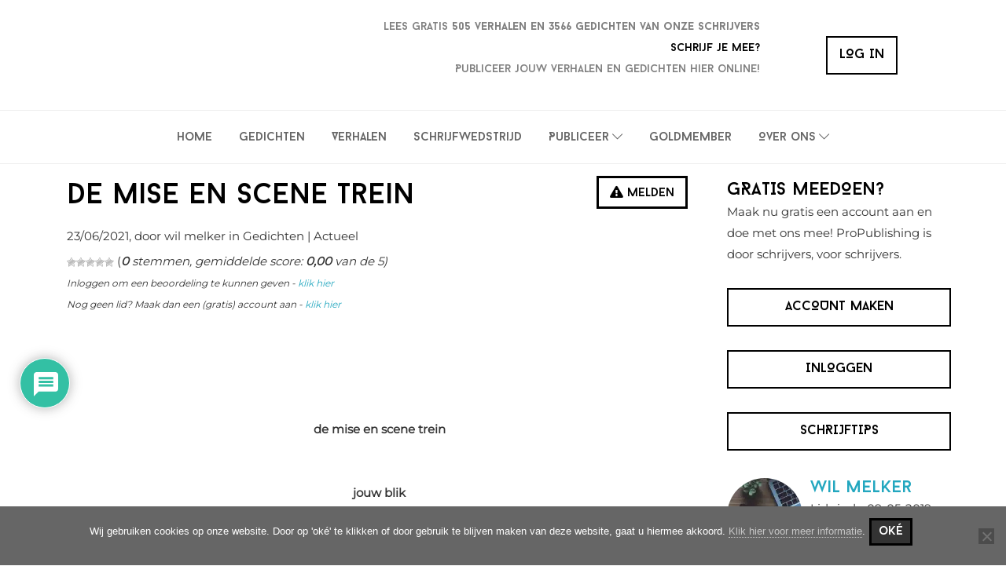

--- FILE ---
content_type: text/html; charset=utf-8
request_url: https://www.google.com/recaptcha/api2/aframe
body_size: 225
content:
<!DOCTYPE HTML><html><head><meta http-equiv="content-type" content="text/html; charset=UTF-8"></head><body><script nonce="wHJSGxESMFG0HFfTfrTEiA">/** Anti-fraud and anti-abuse applications only. See google.com/recaptcha */ try{var clients={'sodar':'https://pagead2.googlesyndication.com/pagead/sodar?'};window.addEventListener("message",function(a){try{if(a.source===window.parent){var b=JSON.parse(a.data);var c=clients[b['id']];if(c){var d=document.createElement('img');d.src=c+b['params']+'&rc='+(localStorage.getItem("rc::a")?sessionStorage.getItem("rc::b"):"");window.document.body.appendChild(d);sessionStorage.setItem("rc::e",parseInt(sessionStorage.getItem("rc::e")||0)+1);localStorage.setItem("rc::h",'1766693613120');}}}catch(b){}});window.parent.postMessage("_grecaptcha_ready", "*");}catch(b){}</script></body></html>

--- FILE ---
content_type: image/svg+xml
request_url: https://propublishing.nl/wp-content/themes/probu-thema/images/pro-publishing-logo.svg
body_size: 1503
content:
<?xml version="1.0" encoding="UTF-8" standalone="no"?>
<!-- Created with Inkscape (http://www.inkscape.org/) -->

<svg
   xmlns:dc="http://purl.org/dc/elements/1.1/"
   xmlns:cc="http://creativecommons.org/ns#"
   xmlns:rdf="http://www.w3.org/1999/02/22-rdf-syntax-ns#"
   xmlns:svg="http://www.w3.org/2000/svg"
   xmlns="http://www.w3.org/2000/svg"
   xmlns:sodipodi="http://sodipodi.sourceforge.net/DTD/sodipodi-0.dtd"
   xmlns:inkscape="http://www.inkscape.org/namespaces/inkscape"
   width="59.947205mm"
   height="14.699824mm"
   viewBox="0 0 59.947205 14.699824"
   version="1.1"
   id="svg8"
   inkscape:version="0.92.2 5c3e80d, 2017-08-06"
   sodipodi:docname="pro-publishing-logo.svg">
  <defs
     id="defs2" />
  <sodipodi:namedview
     id="base"
     pagecolor="#ffffff"
     bordercolor="#666666"
     borderopacity="1.0"
     inkscape:pageopacity="0.0"
     inkscape:pageshadow="2"
     inkscape:zoom="1.979899"
     inkscape:cx="50.372693"
     inkscape:cy="38.285181"
     inkscape:document-units="mm"
     inkscape:current-layer="layer1"
     showgrid="false"
     inkscape:snap-global="false"
     inkscape:window-width="1920"
     inkscape:window-height="1035"
     inkscape:window-x="0"
     inkscape:window-y="1"
     inkscape:window-maximized="1" />
  <metadata
     id="metadata5">
    <rdf:RDF>
      <cc:Work
         rdf:about="">
        <dc:format>image/svg+xml</dc:format>
        <dc:type
           rdf:resource="http://purl.org/dc/dcmitype/StillImage" />
        <dc:title></dc:title>
      </cc:Work>
    </rdf:RDF>
  </metadata>
  <g
     inkscape:label="Layer 1"
     inkscape:groupmode="layer"
     id="layer1"
     transform="translate(-37.534079,-75.10714)">
    <g
       aria-label="pRo publishing

"
       style="font-style:normal;font-variant:normal;font-weight:normal;font-stretch:normal;font-size:6.3499999px;line-height:2;font-family:'Baron Neue';-inkscape-font-specification:'Baron Neue, Normal';font-variant-ligatures:normal;font-variant-caps:normal;font-variant-numeric:normal;font-feature-settings:normal;text-align:start;letter-spacing:0px;word-spacing:0px;writing-mode:lr-tb;text-anchor:start;fill:#333333;fill-opacity:1;stroke:none;stroke-width:0.26458332"
       id="text3850">
      <path
         d="m 39.019979,80.23455 h -1.4859 v 4.4577 h 0.74295 v -1.8542 h 0.74295 c 0,0 1.4859,0 1.4859,-1.30175 0,-1.30175 -1.4859,-1.30175 -1.4859,-1.30175 z m 0,1.86055 h -0.74295 v -1.1176 h 0.74295 c 0,0 0.74295,0 0.74295,0.5588 0,0.5588 -0.74295,0.5588 -0.74295,0.5588 z"
         style="letter-spacing:0.77522916px;fill:#333333"
         id="path3880"
         inkscape:connector-curvature="0" />
      <path
         d="m 44.323254,84.67955 h 0.86995 l -1.2065,-1.9304 c 0.4318,-0.12065 0.9779,-0.4318 0.9779,-1.2192 0,-1.2954 -1.4859,-1.2954 -1.4859,-1.2954 h -1.47955 v 0.74295 l 0.70485,1.11125 h -0.70485 v 2.5908 h 0.74295 v -1.8542 h 0.42545 z m -0.7493,-2.59715 -0.69215,-1.1049 h 0.5969 c 0,0 0.74295,0 0.74295,0.55245 0,0.43815 -0.45085,0.5334 -0.6477,0.55245 z"
         style="letter-spacing:0.77522916px;fill:#333333"
         id="path3882"
         inkscape:connector-curvature="0" />
      <path
         d="m 48.669266,80.1774 c -2.92735,0 -2.9337,4.5593 0,4.5593 2.921,0 2.91465,-4.5593 0,-4.5593 z m 0,3.84175 c -1.92405,0 -1.9177,-3.11785 0,-3.11785 1.92405,0 1.92405,3.11785 0,3.11785 z"
         style="letter-spacing:0.77522916px;fill:#333333"
         id="path3884"
         inkscape:connector-curvature="0" />
      <path
         d="m 56.941695,80.23455 h -1.4859 v 4.4577 h 0.74295 v -1.8542 h 0.74295 c 0,0 1.4859,0 1.4859,-1.30175 0,-1.30175 -1.4859,-1.30175 -1.4859,-1.30175 z m 0,1.86055 h -0.74295 v -1.1176 h 0.74295 c 0,0 0.74295,0 0.74295,0.5588 0,0.5588 -0.74295,0.5588 -0.74295,0.5588 z"
         style="letter-spacing:0.77522916px;fill:#333333"
         id="path3886"
         inkscape:connector-curvature="0" />
      <path
         d="m 61.57822,84.74305 c 0.94615,0 1.67005,-0.53975 1.67005,-1.4859 v -3.0226 h -0.74295 v 3.0226 c 0,0.4953 -0.46355,0.74295 -0.9271,0.74295 -0.4699,0 -0.88265,-0.2286 -0.92075,-0.74295 v -3.0226 h -0.74295 v 3.0226 c 0,0.9144 0.7493,1.4859 1.6637,1.4859 z"
         style="letter-spacing:0.77522916px;fill:#333333"
         id="path3888"
         inkscape:connector-curvature="0" />
      <path
         d="m 67.246721,82.4634 c 0.381,-0.09525 0.74295,-0.3937 0.74295,-0.9779 0,-1.2827 -1.47955,-1.2446 -1.47955,-1.2446 h -1.47955 v 4.43865 h 1.47955 c 0.29845,0 1.54305,-0.05715 1.54305,-1.27635 0,0 0.03175,-0.76835 -0.80645,-0.9398 z m -1.47955,-0.37465 V 80.9775 h 0.74295 c 0,0 0.7366,-0.0381 0.7366,0.5588 0,0.55245 -0.7366,0.55245 -0.7366,0.55245 z m 0.74295,1.8542 h -0.74295 V 82.8317 h 0.74295 c 0,0 0.8001,-0.04445 0.8001,0.55245 0,0.4826 -0.48895,0.5588 -0.8001,0.5588 z"
         style="letter-spacing:0.77522916px;fill:#333333"
         id="path3890"
         inkscape:connector-curvature="0" />
      <path
         d="m 70.381075,83.9366 v -3.70205 h -0.74295 v 4.445 h 2.3876 V 83.9366 Z"
         style="letter-spacing:0.77522916px;fill:#333333"
         id="path3892"
         inkscape:connector-curvature="0" />
      <path
         d="m 73.619806,84.67955 h 0.74295 v -4.445 h -0.74295 z"
         style="letter-spacing:0.77522916px;fill:#333333"
         id="path3894"
         inkscape:connector-curvature="0" />
      <path
         d="m 77.381419,84.74305 c 0.71755,0 1.3843,-0.4572 1.3843,-1.3081 0,-0.52705 -0.254,-0.9779 -0.7239,-1.1938 -0.3175,-0.14605 -0.62865,-0.14605 -0.6604,-0.14605 -0.3302,0 -0.6477,-0.19685 -0.6477,-0.56515 0,-0.41275 0.29845,-0.61595 0.6477,-0.61595 0.33655,0 0.6223,0.1651 0.635,0.5334 h 0.7366 c -0.0127,-0.75565 -0.60325,-1.27635 -1.3716,-1.27635 -0.71755,0 -1.39065,0.51435 -1.39065,1.3589 0,0.52705 0.26035,0.92075 0.7239,1.13665 0.32385,0.14605 0.62865,0.14605 0.66675,0.14605 0.29845,0.0127 0.6477,0.24765 0.6477,0.6223 0,0.34925 -0.3048,0.56515 -0.6477,0.56515 -0.3302,0 -0.635,-0.18415 -0.6477,-0.55245 h -0.74295 c 0.0127,0.83185 0.6223,1.27635 1.39065,1.2954 z"
         style="letter-spacing:0.77522916px;fill:#333333"
         id="path3896"
         inkscape:connector-curvature="0" />
      <path
         d="m 83.719049,80.23455 h -0.74295 v 1.8415 h -1.84785 v -1.8415 h -0.74295 v 4.445 h 0.74295 v -1.8542 h 1.84785 v 1.8542 h 0.74295 z"
         style="letter-spacing:0.77522916px;fill:#333333"
         id="path3898"
         inkscape:connector-curvature="0" />
      <path
         d="m 85.520101,84.67955 h 0.74295 v -4.445 h -0.74295 z"
         style="letter-spacing:0.77522916px;fill:#333333"
         id="path3900"
         inkscape:connector-curvature="0" />
      <path
         d="m 91.751864,84.67955 v -4.445 h -0.7366 v 3.1623 l -2.21615,-3.1623 h -0.7493 v 4.445 h 0.74295 v -3.1623 l 2.2098,3.1623 z"
         style="letter-spacing:0.77522916px;fill:#333333"
         id="path3902"
         inkscape:connector-curvature="0" />
      <path
         d="m 97.481285,82.15225 h -1.92405 v 0.65405 h 1.1811 v 0.69215 c -0.27305,0.31115 -0.66675,0.50165 -1.11125,0.50165 -0.81915,0 -1.47955,-0.4572 -1.47955,-1.54305 0,-0.97155 0.6604,-1.54305 1.47955,-1.54305 0.4064,0 0.78105,0.1651 1.04775,0.4318 l 0.5207,-0.5207 c -0.40005,-0.4064 -0.9525,-0.65405 -1.56845,-0.65405 -1.22555,0 -2.2225,0.9652 -2.2225,2.286 0,1.45415 0.93345,2.286 2.12725,2.286 0.52705,0 0.9017,-0.127 1.26365,-0.46355 l 0.0381,0.4064 h 0.6477 z"
         style="letter-spacing:0.77522916px;fill:#333333"
         id="path3904"
         inkscape:connector-curvature="0" />
    </g>
    <rect
       style="opacity:1;fill:#808080;fill-opacity:1;fill-rule:evenodd;stroke:none;stroke-width:4.4000001;stroke-linecap:round;stroke-linejoin:round;stroke-miterlimit:4;stroke-dasharray:none;stroke-dashoffset:0;stroke-opacity:1;paint-order:stroke markers fill"
       id="rect3907"
       width="0.40090427"
       height="14.699824"
       x="52.849918"
       y="75.10714" />
  </g>
</svg>


--- FILE ---
content_type: application/x-javascript; charset=UTF-8
request_url: https://propublishing.nl/wp-content/cache/min/1/wp-content/themes/probu-thema/js/custom/scripts.js?ver=1765803850
body_size: -295
content:
jQuery(document).ready(function($){if($('#goldmember_popup').length){setTimeout(function(){console.log('click event');document.getElementById('goldmember_popup').click()},5000)}
setTimeout(function(){$("#logo-pro").last().addClass("loaded");$("#logo-publishing").last().addClass("loaded")},500)
$(function(){$(".delete-post").click(function(){return window.confirm("Weet je zeker dat je deze publicatie wilt verwijderen? Je kunt dit niet ongedaan maken!")})});var url=document.location.toString();if(url.match('#')){$('.nav-tabs a[href="#'+url.split('#')[1]+'"]').tab('show')}
$('.nav-tabs a').on('shown.bs.tab',function(e){window.location.hash=e.target.hash})
var $newPostEditor=$('a.comment-edit-link');if($newPostEditor.length){$newPostEditor.remove()}
if($('.wc-field-submit .wpd_label').length){$('.wpd_label').attr("data-toggle","tooltip");$('.wpd_label').attr("data-placement","bottom");$(function(){$('[data-toggle="tooltip"]').tooltip()})
$(".wpdiscuz-textarea-wrap ").click(function(){setTimeout(function(){$('.wpd_label:last-of-type').tooltip().eq(0).tooltip('show').tooltip('disable').one('mouseout',function(){$(this).tooltip('enable')})},1000)})}})

--- FILE ---
content_type: application/x-javascript; charset=UTF-8
request_url: https://propublishing.nl/wp-content/cache/min/1/wp-content/themes/probu-thema/js/custom/edit_mce.js?ver=1765803850
body_size: -668
content:
jQuery(document).ready(function($){});jQuery(document).on('tinymce-editor-init',function(){var $newPostEditor=$('.page-template-page_submit .mce-menubar');if($newPostEditor.length){$newPostEditor.remove()}
var $editPoem=$('.single-gedichten .mce-menubar');if($editPoem.length){$editPoem.remove()}
var $editStory=$('.single-verhalen .mce-menubar');if($editStory.length){$editStory.remove()}})